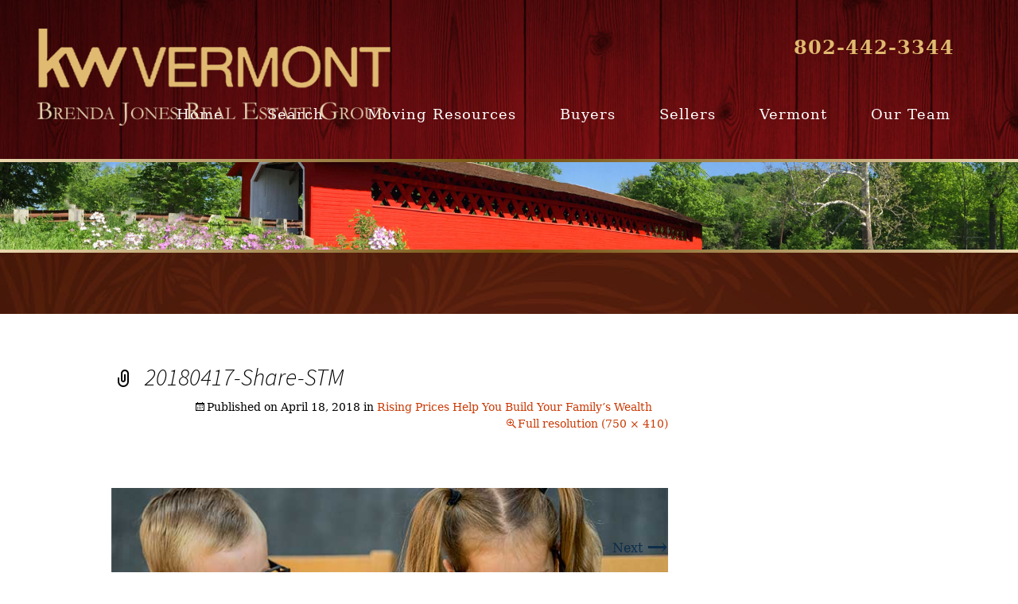

--- FILE ---
content_type: text/html; charset=UTF-8
request_url: http://benningtonhomes.com/2018/04/rising-prices-help-you-build-your-familys-wealth/20180417-share-stm/
body_size: 13883
content:
<!DOCTYPE html>
<!--[if IE 7]>
<html class="ie ie7" lang="en">
<![endif]-->
<!--[if IE 8]>
<html class="ie ie8" lang="en">
<![endif]-->
<!--[if !(IE 7) & !(IE 8)]><!-->
<html lang="en">
<!--<![endif]-->
<head >
	<meta charset="UTF-8">
	<meta name="viewport" content="width=device-width">
	<meta name="msvalidate.01" content="2D20E63DD8F649F17A94C00F7A50CBA5" />	
	<meta name="author" content="Bennington Homes">
	<title>20180417-Share-STM - Real Estate &amp; Homes for Sale in Bennington, VT</title>
	<link rel="profile" href="http://gmpg.org/xfn/11">
	<link rel="pingback" href="http://benningtonhomes.com/xmlrpc.php">
	<link href="https://fonts.googleapis.com/css?family=Lato" rel="stylesheet">
	<!--[if lt IE 9]>
	<script src="http://benningtonhomes.com/wp-content/themes/bennington/js/html5.js"></script>
	<![endif]-->
	<script type="text/javascript">
/* <![CDATA[ */
window.JetpackScriptData = {"site":{"icon":"","title":"Real Estate \u0026amp; Homes for Sale in Bennington, VT","host":"unknown","is_wpcom_platform":false}};
/* ]]> */
</script>
<meta name='robots' content='index, follow, max-image-preview:large, max-snippet:-1, max-video-preview:-1' />
	<style>img:is([sizes="auto" i], [sizes^="auto," i]) { contain-intrinsic-size: 3000px 1500px }</style>
	
	<!-- This site is optimized with the Yoast SEO plugin v25.4 - https://yoast.com/wordpress/plugins/seo/ -->
	<link rel="canonical" href="http://benningtonhomes.com/2018/04/rising-prices-help-you-build-your-familys-wealth/20180417-share-stm/" />
	<meta property="og:locale" content="en_US" />
	<meta property="og:type" content="article" />
	<meta property="og:title" content="20180417-Share-STM - Real Estate &amp; Homes for Sale in Bennington, VT" />
	<meta property="og:description" content="20180417-Share-STM was last modified: April 18th, 2018 by" />
	<meta property="og:url" content="http://benningtonhomes.com/2018/04/rising-prices-help-you-build-your-familys-wealth/20180417-share-stm/" />
	<meta property="og:site_name" content="Real Estate &amp; Homes for Sale in Bennington, VT" />
	<meta property="article:publisher" content="https://www.facebook.com/BrendaJonesRealEstateGroup" />
	<meta property="og:image" content="http://benningtonhomes.com/2018/04/rising-prices-help-you-build-your-familys-wealth/20180417-share-stm" />
	<meta property="og:image:width" content="750" />
	<meta property="og:image:height" content="410" />
	<meta property="og:image:type" content="image/jpeg" />
	<meta name="twitter:card" content="summary_large_image" />
	<meta name="twitter:site" content="@BrendaJ61448436" />
	<script type="application/ld+json" class="yoast-schema-graph">{"@context":"https://schema.org","@graph":[{"@type":"WebPage","@id":"http://benningtonhomes.com/2018/04/rising-prices-help-you-build-your-familys-wealth/20180417-share-stm/","url":"http://benningtonhomes.com/2018/04/rising-prices-help-you-build-your-familys-wealth/20180417-share-stm/","name":"20180417-Share-STM - Real Estate &amp; Homes for Sale in Bennington, VT","isPartOf":{"@id":"http://benningtonhomes.com/#website"},"primaryImageOfPage":{"@id":"http://benningtonhomes.com/2018/04/rising-prices-help-you-build-your-familys-wealth/20180417-share-stm/#primaryimage"},"image":{"@id":"http://benningtonhomes.com/2018/04/rising-prices-help-you-build-your-familys-wealth/20180417-share-stm/#primaryimage"},"thumbnailUrl":"http://benningtonhomes.com/wp-content/uploads/2018/04/20180417-Share-STM.jpg","datePublished":"2018-04-18T07:01:19+00:00","breadcrumb":{"@id":"http://benningtonhomes.com/2018/04/rising-prices-help-you-build-your-familys-wealth/20180417-share-stm/#breadcrumb"},"inLanguage":"en","potentialAction":[{"@type":"ReadAction","target":["http://benningtonhomes.com/2018/04/rising-prices-help-you-build-your-familys-wealth/20180417-share-stm/"]}]},{"@type":"ImageObject","inLanguage":"en","@id":"http://benningtonhomes.com/2018/04/rising-prices-help-you-build-your-familys-wealth/20180417-share-stm/#primaryimage","url":"http://benningtonhomes.com/wp-content/uploads/2018/04/20180417-Share-STM.jpg","contentUrl":"http://benningtonhomes.com/wp-content/uploads/2018/04/20180417-Share-STM.jpg","width":750,"height":410},{"@type":"BreadcrumbList","@id":"http://benningtonhomes.com/2018/04/rising-prices-help-you-build-your-familys-wealth/20180417-share-stm/#breadcrumb","itemListElement":[{"@type":"ListItem","position":1,"name":"Home","item":"http://benningtonhomes.com/"},{"@type":"ListItem","position":2,"name":"Rising Prices Help You Build Your Family’s Wealth","item":"http://benningtonhomes.com/2018/04/rising-prices-help-you-build-your-familys-wealth/"},{"@type":"ListItem","position":3,"name":"20180417-Share-STM"}]},{"@type":"WebSite","@id":"http://benningtonhomes.com/#website","url":"http://benningtonhomes.com/","name":"Real Estate &amp; Homes for Sale in Bennington, VT","description":"Brenda Jones Real Estate Group at KW Vermont","publisher":{"@id":"http://benningtonhomes.com/#organization"},"potentialAction":[{"@type":"SearchAction","target":{"@type":"EntryPoint","urlTemplate":"http://benningtonhomes.com/?s={search_term_string}"},"query-input":{"@type":"PropertyValueSpecification","valueRequired":true,"valueName":"search_term_string"}}],"inLanguage":"en"},{"@type":"Organization","@id":"http://benningtonhomes.com/#organization","name":"KW Vermont - Brenda Jones Real Estate Group","url":"http://benningtonhomes.com/","logo":{"@type":"ImageObject","inLanguage":"en","@id":"http://benningtonhomes.com/#/schema/logo/image/","url":"http://benningtonhomes.com/wp-content/uploads/2017/03/Logo-Gold.png","contentUrl":"http://benningtonhomes.com/wp-content/uploads/2017/03/Logo-Gold.png","width":400,"height":256,"caption":"KW Vermont - Brenda Jones Real Estate Group"},"image":{"@id":"http://benningtonhomes.com/#/schema/logo/image/"},"sameAs":["https://www.facebook.com/BrendaJonesRealEstateGroup","https://x.com/BrendaJ61448436","https://www.linkedin.com/company/2883689","https://www.youtube.com/channel/UCcFJS9f68Sc7yRJji02c3Nw"]}]}</script>
	<!-- / Yoast SEO plugin. -->


<link rel='dns-prefetch' href='//stats.wp.com' />
<link rel='dns-prefetch' href='//fonts.googleapis.com' />
<link rel='dns-prefetch' href='//v0.wordpress.com' />
<link rel="alternate" type="application/rss+xml" title="Real Estate &amp; Homes for Sale in Bennington, VT &raquo; Feed" href="http://benningtonhomes.com/feed/" />
<link rel="alternate" type="application/rss+xml" title="Real Estate &amp; Homes for Sale in Bennington, VT &raquo; Comments Feed" href="http://benningtonhomes.com/comments/feed/" />
<link rel="alternate" type="application/rss+xml" title="Real Estate &amp; Homes for Sale in Bennington, VT &raquo; 20180417-Share-STM Comments Feed" href="http://benningtonhomes.com/2018/04/rising-prices-help-you-build-your-familys-wealth/20180417-share-stm/feed/" />
		<!-- This site uses the Google Analytics by ExactMetrics plugin v8.6.2 - Using Analytics tracking - https://www.exactmetrics.com/ -->
		<!-- Note: ExactMetrics is not currently configured on this site. The site owner needs to authenticate with Google Analytics in the ExactMetrics settings panel. -->
					<!-- No tracking code set -->
				<!-- / Google Analytics by ExactMetrics -->
		<script type="text/javascript">
/* <![CDATA[ */
window._wpemojiSettings = {"baseUrl":"https:\/\/s.w.org\/images\/core\/emoji\/16.0.1\/72x72\/","ext":".png","svgUrl":"https:\/\/s.w.org\/images\/core\/emoji\/16.0.1\/svg\/","svgExt":".svg","source":{"concatemoji":"http:\/\/benningtonhomes.com\/wp-includes\/js\/wp-emoji-release.min.js?ver=95eda76cb740ecf75366b72fcfccde22"}};
/*! This file is auto-generated */
!function(s,n){var o,i,e;function c(e){try{var t={supportTests:e,timestamp:(new Date).valueOf()};sessionStorage.setItem(o,JSON.stringify(t))}catch(e){}}function p(e,t,n){e.clearRect(0,0,e.canvas.width,e.canvas.height),e.fillText(t,0,0);var t=new Uint32Array(e.getImageData(0,0,e.canvas.width,e.canvas.height).data),a=(e.clearRect(0,0,e.canvas.width,e.canvas.height),e.fillText(n,0,0),new Uint32Array(e.getImageData(0,0,e.canvas.width,e.canvas.height).data));return t.every(function(e,t){return e===a[t]})}function u(e,t){e.clearRect(0,0,e.canvas.width,e.canvas.height),e.fillText(t,0,0);for(var n=e.getImageData(16,16,1,1),a=0;a<n.data.length;a++)if(0!==n.data[a])return!1;return!0}function f(e,t,n,a){switch(t){case"flag":return n(e,"\ud83c\udff3\ufe0f\u200d\u26a7\ufe0f","\ud83c\udff3\ufe0f\u200b\u26a7\ufe0f")?!1:!n(e,"\ud83c\udde8\ud83c\uddf6","\ud83c\udde8\u200b\ud83c\uddf6")&&!n(e,"\ud83c\udff4\udb40\udc67\udb40\udc62\udb40\udc65\udb40\udc6e\udb40\udc67\udb40\udc7f","\ud83c\udff4\u200b\udb40\udc67\u200b\udb40\udc62\u200b\udb40\udc65\u200b\udb40\udc6e\u200b\udb40\udc67\u200b\udb40\udc7f");case"emoji":return!a(e,"\ud83e\udedf")}return!1}function g(e,t,n,a){var r="undefined"!=typeof WorkerGlobalScope&&self instanceof WorkerGlobalScope?new OffscreenCanvas(300,150):s.createElement("canvas"),o=r.getContext("2d",{willReadFrequently:!0}),i=(o.textBaseline="top",o.font="600 32px Arial",{});return e.forEach(function(e){i[e]=t(o,e,n,a)}),i}function t(e){var t=s.createElement("script");t.src=e,t.defer=!0,s.head.appendChild(t)}"undefined"!=typeof Promise&&(o="wpEmojiSettingsSupports",i=["flag","emoji"],n.supports={everything:!0,everythingExceptFlag:!0},e=new Promise(function(e){s.addEventListener("DOMContentLoaded",e,{once:!0})}),new Promise(function(t){var n=function(){try{var e=JSON.parse(sessionStorage.getItem(o));if("object"==typeof e&&"number"==typeof e.timestamp&&(new Date).valueOf()<e.timestamp+604800&&"object"==typeof e.supportTests)return e.supportTests}catch(e){}return null}();if(!n){if("undefined"!=typeof Worker&&"undefined"!=typeof OffscreenCanvas&&"undefined"!=typeof URL&&URL.createObjectURL&&"undefined"!=typeof Blob)try{var e="postMessage("+g.toString()+"("+[JSON.stringify(i),f.toString(),p.toString(),u.toString()].join(",")+"));",a=new Blob([e],{type:"text/javascript"}),r=new Worker(URL.createObjectURL(a),{name:"wpTestEmojiSupports"});return void(r.onmessage=function(e){c(n=e.data),r.terminate(),t(n)})}catch(e){}c(n=g(i,f,p,u))}t(n)}).then(function(e){for(var t in e)n.supports[t]=e[t],n.supports.everything=n.supports.everything&&n.supports[t],"flag"!==t&&(n.supports.everythingExceptFlag=n.supports.everythingExceptFlag&&n.supports[t]);n.supports.everythingExceptFlag=n.supports.everythingExceptFlag&&!n.supports.flag,n.DOMReady=!1,n.readyCallback=function(){n.DOMReady=!0}}).then(function(){return e}).then(function(){var e;n.supports.everything||(n.readyCallback(),(e=n.source||{}).concatemoji?t(e.concatemoji):e.wpemoji&&e.twemoji&&(t(e.twemoji),t(e.wpemoji)))}))}((window,document),window._wpemojiSettings);
/* ]]> */
</script>
<style id='wp-emoji-styles-inline-css' type='text/css'>

	img.wp-smiley, img.emoji {
		display: inline !important;
		border: none !important;
		box-shadow: none !important;
		height: 1em !important;
		width: 1em !important;
		margin: 0 0.07em !important;
		vertical-align: -0.1em !important;
		background: none !important;
		padding: 0 !important;
	}
</style>
<link rel='stylesheet' id='wp-block-library-css' href='http://benningtonhomes.com/wp-includes/css/dist/block-library/style.min.css?ver=95eda76cb740ecf75366b72fcfccde22' type='text/css' media='all' />
<style id='classic-theme-styles-inline-css' type='text/css'>
/*! This file is auto-generated */
.wp-block-button__link{color:#fff;background-color:#32373c;border-radius:9999px;box-shadow:none;text-decoration:none;padding:calc(.667em + 2px) calc(1.333em + 2px);font-size:1.125em}.wp-block-file__button{background:#32373c;color:#fff;text-decoration:none}
</style>
<link rel='stylesheet' id='mediaelement-css' href='http://benningtonhomes.com/wp-includes/js/mediaelement/mediaelementplayer-legacy.min.css?ver=4.2.17' type='text/css' media='all' />
<link rel='stylesheet' id='wp-mediaelement-css' href='http://benningtonhomes.com/wp-includes/js/mediaelement/wp-mediaelement.min.css?ver=95eda76cb740ecf75366b72fcfccde22' type='text/css' media='all' />
<style id='jetpack-sharing-buttons-style-inline-css' type='text/css'>
.jetpack-sharing-buttons__services-list{display:flex;flex-direction:row;flex-wrap:wrap;gap:0;list-style-type:none;margin:5px;padding:0}.jetpack-sharing-buttons__services-list.has-small-icon-size{font-size:12px}.jetpack-sharing-buttons__services-list.has-normal-icon-size{font-size:16px}.jetpack-sharing-buttons__services-list.has-large-icon-size{font-size:24px}.jetpack-sharing-buttons__services-list.has-huge-icon-size{font-size:36px}@media print{.jetpack-sharing-buttons__services-list{display:none!important}}.editor-styles-wrapper .wp-block-jetpack-sharing-buttons{gap:0;padding-inline-start:0}ul.jetpack-sharing-buttons__services-list.has-background{padding:1.25em 2.375em}
</style>
<style id='global-styles-inline-css' type='text/css'>
:root{--wp--preset--aspect-ratio--square: 1;--wp--preset--aspect-ratio--4-3: 4/3;--wp--preset--aspect-ratio--3-4: 3/4;--wp--preset--aspect-ratio--3-2: 3/2;--wp--preset--aspect-ratio--2-3: 2/3;--wp--preset--aspect-ratio--16-9: 16/9;--wp--preset--aspect-ratio--9-16: 9/16;--wp--preset--color--black: #000000;--wp--preset--color--cyan-bluish-gray: #abb8c3;--wp--preset--color--white: #ffffff;--wp--preset--color--pale-pink: #f78da7;--wp--preset--color--vivid-red: #cf2e2e;--wp--preset--color--luminous-vivid-orange: #ff6900;--wp--preset--color--luminous-vivid-amber: #fcb900;--wp--preset--color--light-green-cyan: #7bdcb5;--wp--preset--color--vivid-green-cyan: #00d084;--wp--preset--color--pale-cyan-blue: #8ed1fc;--wp--preset--color--vivid-cyan-blue: #0693e3;--wp--preset--color--vivid-purple: #9b51e0;--wp--preset--gradient--vivid-cyan-blue-to-vivid-purple: linear-gradient(135deg,rgba(6,147,227,1) 0%,rgb(155,81,224) 100%);--wp--preset--gradient--light-green-cyan-to-vivid-green-cyan: linear-gradient(135deg,rgb(122,220,180) 0%,rgb(0,208,130) 100%);--wp--preset--gradient--luminous-vivid-amber-to-luminous-vivid-orange: linear-gradient(135deg,rgba(252,185,0,1) 0%,rgba(255,105,0,1) 100%);--wp--preset--gradient--luminous-vivid-orange-to-vivid-red: linear-gradient(135deg,rgba(255,105,0,1) 0%,rgb(207,46,46) 100%);--wp--preset--gradient--very-light-gray-to-cyan-bluish-gray: linear-gradient(135deg,rgb(238,238,238) 0%,rgb(169,184,195) 100%);--wp--preset--gradient--cool-to-warm-spectrum: linear-gradient(135deg,rgb(74,234,220) 0%,rgb(151,120,209) 20%,rgb(207,42,186) 40%,rgb(238,44,130) 60%,rgb(251,105,98) 80%,rgb(254,248,76) 100%);--wp--preset--gradient--blush-light-purple: linear-gradient(135deg,rgb(255,206,236) 0%,rgb(152,150,240) 100%);--wp--preset--gradient--blush-bordeaux: linear-gradient(135deg,rgb(254,205,165) 0%,rgb(254,45,45) 50%,rgb(107,0,62) 100%);--wp--preset--gradient--luminous-dusk: linear-gradient(135deg,rgb(255,203,112) 0%,rgb(199,81,192) 50%,rgb(65,88,208) 100%);--wp--preset--gradient--pale-ocean: linear-gradient(135deg,rgb(255,245,203) 0%,rgb(182,227,212) 50%,rgb(51,167,181) 100%);--wp--preset--gradient--electric-grass: linear-gradient(135deg,rgb(202,248,128) 0%,rgb(113,206,126) 100%);--wp--preset--gradient--midnight: linear-gradient(135deg,rgb(2,3,129) 0%,rgb(40,116,252) 100%);--wp--preset--font-size--small: 13px;--wp--preset--font-size--medium: 20px;--wp--preset--font-size--large: 36px;--wp--preset--font-size--x-large: 42px;--wp--preset--spacing--20: 0.44rem;--wp--preset--spacing--30: 0.67rem;--wp--preset--spacing--40: 1rem;--wp--preset--spacing--50: 1.5rem;--wp--preset--spacing--60: 2.25rem;--wp--preset--spacing--70: 3.38rem;--wp--preset--spacing--80: 5.06rem;--wp--preset--shadow--natural: 6px 6px 9px rgba(0, 0, 0, 0.2);--wp--preset--shadow--deep: 12px 12px 50px rgba(0, 0, 0, 0.4);--wp--preset--shadow--sharp: 6px 6px 0px rgba(0, 0, 0, 0.2);--wp--preset--shadow--outlined: 6px 6px 0px -3px rgba(255, 255, 255, 1), 6px 6px rgba(0, 0, 0, 1);--wp--preset--shadow--crisp: 6px 6px 0px rgba(0, 0, 0, 1);}:where(.is-layout-flex){gap: 0.5em;}:where(.is-layout-grid){gap: 0.5em;}body .is-layout-flex{display: flex;}.is-layout-flex{flex-wrap: wrap;align-items: center;}.is-layout-flex > :is(*, div){margin: 0;}body .is-layout-grid{display: grid;}.is-layout-grid > :is(*, div){margin: 0;}:where(.wp-block-columns.is-layout-flex){gap: 2em;}:where(.wp-block-columns.is-layout-grid){gap: 2em;}:where(.wp-block-post-template.is-layout-flex){gap: 1.25em;}:where(.wp-block-post-template.is-layout-grid){gap: 1.25em;}.has-black-color{color: var(--wp--preset--color--black) !important;}.has-cyan-bluish-gray-color{color: var(--wp--preset--color--cyan-bluish-gray) !important;}.has-white-color{color: var(--wp--preset--color--white) !important;}.has-pale-pink-color{color: var(--wp--preset--color--pale-pink) !important;}.has-vivid-red-color{color: var(--wp--preset--color--vivid-red) !important;}.has-luminous-vivid-orange-color{color: var(--wp--preset--color--luminous-vivid-orange) !important;}.has-luminous-vivid-amber-color{color: var(--wp--preset--color--luminous-vivid-amber) !important;}.has-light-green-cyan-color{color: var(--wp--preset--color--light-green-cyan) !important;}.has-vivid-green-cyan-color{color: var(--wp--preset--color--vivid-green-cyan) !important;}.has-pale-cyan-blue-color{color: var(--wp--preset--color--pale-cyan-blue) !important;}.has-vivid-cyan-blue-color{color: var(--wp--preset--color--vivid-cyan-blue) !important;}.has-vivid-purple-color{color: var(--wp--preset--color--vivid-purple) !important;}.has-black-background-color{background-color: var(--wp--preset--color--black) !important;}.has-cyan-bluish-gray-background-color{background-color: var(--wp--preset--color--cyan-bluish-gray) !important;}.has-white-background-color{background-color: var(--wp--preset--color--white) !important;}.has-pale-pink-background-color{background-color: var(--wp--preset--color--pale-pink) !important;}.has-vivid-red-background-color{background-color: var(--wp--preset--color--vivid-red) !important;}.has-luminous-vivid-orange-background-color{background-color: var(--wp--preset--color--luminous-vivid-orange) !important;}.has-luminous-vivid-amber-background-color{background-color: var(--wp--preset--color--luminous-vivid-amber) !important;}.has-light-green-cyan-background-color{background-color: var(--wp--preset--color--light-green-cyan) !important;}.has-vivid-green-cyan-background-color{background-color: var(--wp--preset--color--vivid-green-cyan) !important;}.has-pale-cyan-blue-background-color{background-color: var(--wp--preset--color--pale-cyan-blue) !important;}.has-vivid-cyan-blue-background-color{background-color: var(--wp--preset--color--vivid-cyan-blue) !important;}.has-vivid-purple-background-color{background-color: var(--wp--preset--color--vivid-purple) !important;}.has-black-border-color{border-color: var(--wp--preset--color--black) !important;}.has-cyan-bluish-gray-border-color{border-color: var(--wp--preset--color--cyan-bluish-gray) !important;}.has-white-border-color{border-color: var(--wp--preset--color--white) !important;}.has-pale-pink-border-color{border-color: var(--wp--preset--color--pale-pink) !important;}.has-vivid-red-border-color{border-color: var(--wp--preset--color--vivid-red) !important;}.has-luminous-vivid-orange-border-color{border-color: var(--wp--preset--color--luminous-vivid-orange) !important;}.has-luminous-vivid-amber-border-color{border-color: var(--wp--preset--color--luminous-vivid-amber) !important;}.has-light-green-cyan-border-color{border-color: var(--wp--preset--color--light-green-cyan) !important;}.has-vivid-green-cyan-border-color{border-color: var(--wp--preset--color--vivid-green-cyan) !important;}.has-pale-cyan-blue-border-color{border-color: var(--wp--preset--color--pale-cyan-blue) !important;}.has-vivid-cyan-blue-border-color{border-color: var(--wp--preset--color--vivid-cyan-blue) !important;}.has-vivid-purple-border-color{border-color: var(--wp--preset--color--vivid-purple) !important;}.has-vivid-cyan-blue-to-vivid-purple-gradient-background{background: var(--wp--preset--gradient--vivid-cyan-blue-to-vivid-purple) !important;}.has-light-green-cyan-to-vivid-green-cyan-gradient-background{background: var(--wp--preset--gradient--light-green-cyan-to-vivid-green-cyan) !important;}.has-luminous-vivid-amber-to-luminous-vivid-orange-gradient-background{background: var(--wp--preset--gradient--luminous-vivid-amber-to-luminous-vivid-orange) !important;}.has-luminous-vivid-orange-to-vivid-red-gradient-background{background: var(--wp--preset--gradient--luminous-vivid-orange-to-vivid-red) !important;}.has-very-light-gray-to-cyan-bluish-gray-gradient-background{background: var(--wp--preset--gradient--very-light-gray-to-cyan-bluish-gray) !important;}.has-cool-to-warm-spectrum-gradient-background{background: var(--wp--preset--gradient--cool-to-warm-spectrum) !important;}.has-blush-light-purple-gradient-background{background: var(--wp--preset--gradient--blush-light-purple) !important;}.has-blush-bordeaux-gradient-background{background: var(--wp--preset--gradient--blush-bordeaux) !important;}.has-luminous-dusk-gradient-background{background: var(--wp--preset--gradient--luminous-dusk) !important;}.has-pale-ocean-gradient-background{background: var(--wp--preset--gradient--pale-ocean) !important;}.has-electric-grass-gradient-background{background: var(--wp--preset--gradient--electric-grass) !important;}.has-midnight-gradient-background{background: var(--wp--preset--gradient--midnight) !important;}.has-small-font-size{font-size: var(--wp--preset--font-size--small) !important;}.has-medium-font-size{font-size: var(--wp--preset--font-size--medium) !important;}.has-large-font-size{font-size: var(--wp--preset--font-size--large) !important;}.has-x-large-font-size{font-size: var(--wp--preset--font-size--x-large) !important;}
:where(.wp-block-post-template.is-layout-flex){gap: 1.25em;}:where(.wp-block-post-template.is-layout-grid){gap: 1.25em;}
:where(.wp-block-columns.is-layout-flex){gap: 2em;}:where(.wp-block-columns.is-layout-grid){gap: 2em;}
:root :where(.wp-block-pullquote){font-size: 1.5em;line-height: 1.6;}
</style>
<link rel='stylesheet' id='ccchildpagescss-css' href='http://benningtonhomes.com/wp-content/plugins/cc-child-pages/includes/css/styles.css?ver=1.43' type='text/css' media='all' />
<link rel='stylesheet' id='ccchildpagesskincss-css' href='http://benningtonhomes.com/wp-content/plugins/cc-child-pages/includes/css/skins.css?ver=1.43' type='text/css' media='all' />
<!--[if lt IE 8]>
<link rel='stylesheet' id='ccchildpagesiecss-css' href='http://benningtonhomes.com/wp-content/plugins/cc-child-pages/includes/css/styles.ie.css?ver=1.43' type='text/css' media='all' />
<![endif]-->
<link rel='stylesheet' id='twentythirteen-fonts-css' href='//fonts.googleapis.com/css?family=Source+Sans+Pro%3A300%2C400%2C700%2C300italic%2C400italic%2C700italic%7CBitter%3A400%2C700&#038;subset=latin%2Clatin-ext' type='text/css' media='all' />
<link rel='stylesheet' id='genericons-css' href='http://benningtonhomes.com/wp-content/plugins/jetpack/_inc/genericons/genericons/genericons.css?ver=3.1' type='text/css' media='all' />
<link rel='stylesheet' id='twentythirteen-style-css' href='http://benningtonhomes.com/wp-content/themes/bennington/style.css?ver=2013-07-18' type='text/css' media='all' />
<!--[if lt IE 9]>
<link rel='stylesheet' id='twentythirteen-ie-css' href='http://benningtonhomes.com/wp-content/themes/bennington/css/ie.css?ver=2013-07-18' type='text/css' media='all' />
<![endif]-->
<link rel='stylesheet' id='wp_listings-css' href='http://benningtonhomes.com/wp-content/plugins/idx-broker-platinum/assets/css/wp-listings.min.css?ver=1.0' type='text/css' media='all' />
<link rel='stylesheet' id='wp_listings_widgets-css' href='http://benningtonhomes.com/wp-content/plugins/idx-broker-platinum/assets/css/wp-listings-widgets.min.css?ver=1.0.0' type='text/css' media='all' />
<link rel='stylesheet' id='dashicons-css' href='http://benningtonhomes.com/wp-includes/css/dashicons.min.css?ver=95eda76cb740ecf75366b72fcfccde22' type='text/css' media='all' />
<style id='akismet-widget-style-inline-css' type='text/css'>

			.a-stats {
				--akismet-color-mid-green: #357b49;
				--akismet-color-white: #fff;
				--akismet-color-light-grey: #f6f7f7;

				max-width: 350px;
				width: auto;
			}

			.a-stats * {
				all: unset;
				box-sizing: border-box;
			}

			.a-stats strong {
				font-weight: 600;
			}

			.a-stats a.a-stats__link,
			.a-stats a.a-stats__link:visited,
			.a-stats a.a-stats__link:active {
				background: var(--akismet-color-mid-green);
				border: none;
				box-shadow: none;
				border-radius: 8px;
				color: var(--akismet-color-white);
				cursor: pointer;
				display: block;
				font-family: -apple-system, BlinkMacSystemFont, 'Segoe UI', 'Roboto', 'Oxygen-Sans', 'Ubuntu', 'Cantarell', 'Helvetica Neue', sans-serif;
				font-weight: 500;
				padding: 12px;
				text-align: center;
				text-decoration: none;
				transition: all 0.2s ease;
			}

			/* Extra specificity to deal with TwentyTwentyOne focus style */
			.widget .a-stats a.a-stats__link:focus {
				background: var(--akismet-color-mid-green);
				color: var(--akismet-color-white);
				text-decoration: none;
			}

			.a-stats a.a-stats__link:hover {
				filter: brightness(110%);
				box-shadow: 0 4px 12px rgba(0, 0, 0, 0.06), 0 0 2px rgba(0, 0, 0, 0.16);
			}

			.a-stats .count {
				color: var(--akismet-color-white);
				display: block;
				font-size: 1.5em;
				line-height: 1.4;
				padding: 0 13px;
				white-space: nowrap;
			}
		
</style>
<link rel='stylesheet' id='slb_core-css' href='http://benningtonhomes.com/wp-content/plugins/simple-lightbox/client/css/app.css?ver=2.9.4' type='text/css' media='all' />
<link rel='stylesheet' id='sharedaddy-css' href='http://benningtonhomes.com/wp-content/plugins/jetpack/modules/sharedaddy/sharing.css?ver=14.8' type='text/css' media='all' />
<link rel='stylesheet' id='social-logos-css' href='http://benningtonhomes.com/wp-content/plugins/jetpack/_inc/social-logos/social-logos.min.css?ver=14.8' type='text/css' media='all' />
<script type="text/javascript" src="http://benningtonhomes.com/wp-includes/js/jquery/jquery.min.js?ver=3.7.1" id="jquery-core-js"></script>
<script type="text/javascript" src="http://benningtonhomes.com/wp-includes/js/jquery/jquery-migrate.min.js?ver=3.4.1" id="jquery-migrate-js"></script>
<link rel="https://api.w.org/" href="http://benningtonhomes.com/wp-json/" /><link rel="alternate" title="JSON" type="application/json" href="http://benningtonhomes.com/wp-json/wp/v2/media/2256" /><link rel="EditURI" type="application/rsd+xml" title="RSD" href="http://benningtonhomes.com/xmlrpc.php?rsd" />

<link rel='shortlink' href='https://wp.me/a8mswI-Ao' />
<link rel="alternate" title="oEmbed (JSON)" type="application/json+oembed" href="http://benningtonhomes.com/wp-json/oembed/1.0/embed?url=http%3A%2F%2Fbenningtonhomes.com%2F2018%2F04%2Frising-prices-help-you-build-your-familys-wealth%2F20180417-share-stm%2F" />
<link rel="alternate" title="oEmbed (XML)" type="text/xml+oembed" href="http://benningtonhomes.com/wp-json/oembed/1.0/embed?url=http%3A%2F%2Fbenningtonhomes.com%2F2018%2F04%2Frising-prices-help-you-build-your-familys-wealth%2F20180417-share-stm%2F&#038;format=xml" />


<!-- WordPress Version 6.8.3 -->
<!-- IDX Broker WordPress Plugin 3.2.4 Activated -->
<!-- IDX Broker WordPress Plugin Wrapper Meta-->

	<style>img#wpstats{display:none}</style>
		
<!-- Meta Pixel Code -->
<script type='text/javascript'>
!function(f,b,e,v,n,t,s){if(f.fbq)return;n=f.fbq=function(){n.callMethod?
n.callMethod.apply(n,arguments):n.queue.push(arguments)};if(!f._fbq)f._fbq=n;
n.push=n;n.loaded=!0;n.version='2.0';n.queue=[];t=b.createElement(e);t.async=!0;
t.src=v;s=b.getElementsByTagName(e)[0];s.parentNode.insertBefore(t,s)}(window,
document,'script','https://connect.facebook.net/en_US/fbevents.js?v=next');
</script>
<!-- End Meta Pixel Code -->

      <script type='text/javascript'>
        var url = window.location.origin + '?ob=open-bridge';
        fbq('set', 'openbridge', '2279240165704054', url);
      </script>
    <script type='text/javascript'>fbq('init', '2279240165704054', {}, {
    "agent": "wordpress-6.8.3-3.0.16"
})</script><script type='text/javascript'>
    fbq('track', 'PageView', []);
  </script>
<!-- Meta Pixel Code -->
<noscript>
<img height="1" width="1" style="display:none" alt="fbpx"
src="https://www.facebook.com/tr?id=2279240165704054&ev=PageView&noscript=1" />
</noscript>
<!-- End Meta Pixel Code -->
<script type="application/ld+json">
{
  "@context": "http://schema.org",
  "@type": "Organization",
  "url": "http://BenningtonHomes.com",
  "logo": "http://benningtonhomes.com/wp-content/uploads/2017/03/Logo-Gold.png",
  "contactPoint": [{
    "@type": "ContactPoint",
    "telephone": "+1-802-442-3344",
    "contactType": "Customer Service"
  }]
}
</script>
</head>

<style type="text/css">
	
	
	.site-content{
		padding-top: 30px;	
	}
	article{
		max-width: 1000px;
		margin: 0 auto;
	}
	.widget-area{
		max-width: 1000px;
	}
	.entry-content li{
		margin-bottom: 10px;
	}
	#primary{
		min-height: 500px;
	}
	.entry-content input[type="hidden"]{
		visibility: hidden;
	}
	.entry-content form[method="post"] p:first-child{
		display: none;
	}
	@media (max-width: 1024px){
		.sidebar .entry-header,
		.sidebar .entry-content,
		.sidebar .entry-summary,
		.sidebar .entry-meta {
			padding-left: 20px;
		}
	}
	

</style>
<body class="attachment wp-singular attachment-template-default single single-attachment postid-2256 attachmentid-2256 attachment-jpeg wp-theme-bennington metaslider-plugin">
	<div id="page" class="hfeed site">
    
		<header id="masthead" class="site-header" role="banner">
        
			<a href="http://www.benningtonhomes.com/"><img src="http://www.benningtonhomes.com/wp-content/themes/bennington/images/nameTreatment.png" class="nameTreatment" alt="KW Vermont - Brenda Jones Real Estate Group"></a>
        
        <div id="headerContactWrapper">
        
        	<div id="headerContact">
                <span class="phoneHeader">802-442-3344</span>
            </div>
        	
        </div>
        	
			<div id="navbar" class="navbar">
				<nav id="site-navigation" class="navigation main-navigation" role="navigation">
					<button class="menu-toggle">Menu</button>
					<a class="screen-reader-text skip-link" href="#content" title="Skip to content">Skip to content</a>
					<div class="menu-primary-container"><ul id="primary-menu" class="nav-menu"><li id="menu-item-42" class="menu-item menu-item-type-post_type menu-item-object-page menu-item-home menu-item-42"><a href="http://benningtonhomes.com/">Home</a></li>
<li id="menu-item-48" class="menu-item menu-item-type-custom menu-item-object-custom menu-item-48"><a href="http://homes.benningtonhomes.com/idx/search/advanced">Search</a></li>
<li id="menu-item-220" class="menu-item menu-item-type-post_type menu-item-object-page menu-item-has-children menu-item-220"><a href="http://benningtonhomes.com/moving-resources/">Moving Resources</a>
<ul class="sub-menu">
	<li id="menu-item-223" class="menu-item menu-item-type-post_type menu-item-object-page menu-item-223"><a href="http://benningtonhomes.com/moving-resources/moving-planner/">Moving Planner</a></li>
	<li id="menu-item-222" class="menu-item menu-item-type-post_type menu-item-object-page menu-item-222"><a href="http://benningtonhomes.com/moving-resources/tips-for-packing/">Tips for Packing</a></li>
</ul>
</li>
<li id="menu-item-188" class="menu-item menu-item-type-post_type menu-item-object-page menu-item-has-children menu-item-188"><a href="http://benningtonhomes.com/buyers/">Buyers</a>
<ul class="sub-menu">
	<li id="menu-item-4260" class="menu-item menu-item-type-post_type menu-item-object-page menu-item-4260"><a href="http://benningtonhomes.com/commercial/">Commercial</a></li>
	<li id="menu-item-189" class="menu-item menu-item-type-post_type menu-item-object-page menu-item-189"><a href="http://benningtonhomes.com/buyers/become-a-vip-buyer/">Become a VIP Buyer</a></li>
	<li id="menu-item-205" class="menu-item menu-item-type-post_type menu-item-object-page menu-item-has-children menu-item-205"><a href="http://benningtonhomes.com/buyers/your-home-buying-team/">Your Home Buying Team</a>
	<ul class="sub-menu">
		<li id="menu-item-208" class="menu-item menu-item-type-post_type menu-item-object-page menu-item-208"><a href="http://benningtonhomes.com/buyers/your-home-buying-team/why-a-realtor/">Why a REALTOR?</a></li>
		<li id="menu-item-207" class="menu-item menu-item-type-post_type menu-item-object-page menu-item-207"><a href="http://benningtonhomes.com/buyers/your-home-buying-team/choosing-a-real-estate-agent/">Choosing a Real Estate Agent</a></li>
		<li id="menu-item-206" class="menu-item menu-item-type-post_type menu-item-object-page menu-item-206"><a href="http://benningtonhomes.com/buyers/your-home-buying-team/buyer-agency/">Buyer Agency</a></li>
	</ul>
</li>
	<li id="menu-item-195" class="menu-item menu-item-type-post_type menu-item-object-page menu-item-has-children menu-item-195"><a href="http://benningtonhomes.com/buyers/home-buying-process/">Home Buying Process</a>
	<ul class="sub-menu">
		<li id="menu-item-197" class="menu-item menu-item-type-post_type menu-item-object-page menu-item-197"><a href="http://benningtonhomes.com/buyers/home-buying-process/first-buying-steps/">First Buying Steps</a></li>
		<li id="menu-item-295" class="menu-item menu-item-type-custom menu-item-object-custom menu-item-295"><a target="_blank" href="http://www.benningtonhomes.com/wp-content/uploads/2017/01/PropertyWishList.pdf">Property Wish List</a></li>
		<li id="menu-item-196" class="menu-item menu-item-type-post_type menu-item-object-page menu-item-196"><a href="http://benningtonhomes.com/buyers/home-buying-process/finding-a-home/">Finding A Home</a></li>
		<li id="menu-item-200" class="menu-item menu-item-type-post_type menu-item-object-page menu-item-200"><a href="http://benningtonhomes.com/buyers/home-buying-process/the-offer/">The Offer</a></li>
		<li id="menu-item-198" class="menu-item menu-item-type-post_type menu-item-object-page menu-item-198"><a href="http://benningtonhomes.com/buyers/home-buying-process/home-inspection/">Home Inspection</a></li>
	</ul>
</li>
	<li id="menu-item-194" class="menu-item menu-item-type-post_type menu-item-object-page menu-item-194"><a href="http://benningtonhomes.com/buyers/first-time-homebuyers/">First Time Homebuyers</a></li>
	<li id="menu-item-201" class="menu-item menu-item-type-post_type menu-item-object-page menu-item-has-children menu-item-201"><a href="http://benningtonhomes.com/buyers/neighborhoods-and-schools/">Neighborhoods and Schools</a>
	<ul class="sub-menu">
		<li id="menu-item-203" class="menu-item menu-item-type-post_type menu-item-object-page menu-item-203"><a href="http://benningtonhomes.com/buyers/neighborhoods-and-schools/choosing-a-neighborhood/">Choosing a Neighborhood</a></li>
		<li id="menu-item-204" class="menu-item menu-item-type-post_type menu-item-object-page menu-item-204"><a href="http://benningtonhomes.com/buyers/neighborhoods-and-schools/schools/">Schools</a></li>
		<li id="menu-item-202" class="menu-item menu-item-type-post_type menu-item-object-page menu-item-202"><a href="http://benningtonhomes.com/buyers/neighborhoods-and-schools/about-bennington/">About Bennington</a></li>
	</ul>
</li>
	<li id="menu-item-190" class="menu-item menu-item-type-post_type menu-item-object-page menu-item-has-children menu-item-190"><a href="http://benningtonhomes.com/buyers/financing-and-mortgage/">Financing and Mortgage</a>
	<ul class="sub-menu">
		<li id="menu-item-193" class="menu-item menu-item-type-post_type menu-item-object-page menu-item-193"><a href="http://benningtonhomes.com/buyers/financing-and-mortgage/financing-overview/">Financing Overview</a></li>
		<li id="menu-item-191" class="menu-item menu-item-type-post_type menu-item-object-page menu-item-191"><a href="http://benningtonhomes.com/buyers/financing-and-mortgage/common-closing-costs/">Common Closing Costs</a></li>
		<li id="menu-item-192" class="menu-item menu-item-type-post_type menu-item-object-page menu-item-192"><a href="http://benningtonhomes.com/buyers/financing-and-mortgage/financial-calculators/">Financial Calculators</a></li>
	</ul>
</li>
</ul>
</li>
<li id="menu-item-214" class="menu-item menu-item-type-post_type menu-item-object-page menu-item-has-children menu-item-214"><a href="http://benningtonhomes.com/sellers/">Sellers</a>
<ul class="sub-menu">
	<li id="menu-item-219" class="menu-item menu-item-type-post_type menu-item-object-page menu-item-has-children menu-item-219"><a href="http://benningtonhomes.com/sellers/your-home-selling-team/">Your Home Selling Team</a>
	<ul class="sub-menu">
		<li id="menu-item-209" class="menu-item menu-item-type-post_type menu-item-object-page menu-item-209"><a href="http://benningtonhomes.com/buyers/your-home-buying-team/why-a-realtor/">Why a REALTOR?</a></li>
	</ul>
</li>
	<li id="menu-item-215" class="menu-item menu-item-type-post_type menu-item-object-page menu-item-has-children menu-item-215"><a href="http://benningtonhomes.com/sellers/home-selling-preparation/">Home Selling Preparation</a>
	<ul class="sub-menu">
		<li id="menu-item-218" class="menu-item menu-item-type-post_type menu-item-object-page menu-item-218"><a href="http://benningtonhomes.com/sellers/home-selling-preparation/preparing-your-home/">Preparing Your Home</a></li>
		<li id="menu-item-216" class="menu-item menu-item-type-post_type menu-item-object-page menu-item-216"><a href="http://benningtonhomes.com/sellers/home-selling-preparation/controlling-clutter/">Controlling Clutter</a></li>
		<li id="menu-item-217" class="menu-item menu-item-type-post_type menu-item-object-page menu-item-217"><a href="http://benningtonhomes.com/sellers/home-selling-preparation/improving-curb-appeal/">Improving Curb Appeal</a></li>
	</ul>
</li>
	<li id="menu-item-210" class="menu-item menu-item-type-post_type menu-item-object-page menu-item-has-children menu-item-210"><a href="http://benningtonhomes.com/home-selling-process/">Home Selling Process</a>
	<ul class="sub-menu">
		<li id="menu-item-213" class="menu-item menu-item-type-post_type menu-item-object-page menu-item-213"><a href="http://benningtonhomes.com/home-selling-process/staging/">Staging</a></li>
		<li id="menu-item-212" class="menu-item menu-item-type-post_type menu-item-object-page menu-item-212"><a href="http://benningtonhomes.com/home-selling-process/determining-fair-market-value/">Determining Fair Market Value</a></li>
		<li id="menu-item-211" class="menu-item menu-item-type-post_type menu-item-object-page menu-item-211"><a href="http://benningtonhomes.com/home-selling-process/bring-in-the-buyers/">Bring in the Buyers!</a></li>
	</ul>
</li>
</ul>
</li>
<li id="menu-item-957" class="menu-item menu-item-type-post_type menu-item-object-page menu-item-has-children menu-item-957"><a href="http://benningtonhomes.com/about-vermont/">Vermont</a>
<ul class="sub-menu">
	<li id="menu-item-969" class="menu-item menu-item-type-post_type menu-item-object-page menu-item-969"><a href="http://benningtonhomes.com/southern-vermont/">Southern Vermont</a></li>
	<li id="menu-item-442" class="menu-item menu-item-type-post_type menu-item-object-page menu-item-has-children menu-item-442"><a href="http://benningtonhomes.com/communities/">Communities</a>
	<ul class="sub-menu">
		<li id="menu-item-444" class="menu-item menu-item-type-post_type menu-item-object-page menu-item-444"><a href="http://benningtonhomes.com/communities/arlington/">Arlington</a></li>
		<li id="menu-item-446" class="menu-item menu-item-type-post_type menu-item-object-page menu-item-has-children menu-item-446"><a href="http://benningtonhomes.com/communities/bennington/">Bennington</a>
		<ul class="sub-menu">
			<li id="menu-item-457" class="menu-item menu-item-type-post_type menu-item-object-page menu-item-457"><a href="http://benningtonhomes.com/communities/north-bennington/">North Bennington</a></li>
			<li id="menu-item-462" class="menu-item menu-item-type-post_type menu-item-object-page menu-item-462"><a href="http://benningtonhomes.com/communities/old-bennington/">Old Bennington</a></li>
		</ul>
</li>
		<li id="menu-item-445" class="menu-item menu-item-type-post_type menu-item-object-page menu-item-445"><a href="http://benningtonhomes.com/communities/manchester/">Manchester</a></li>
		<li id="menu-item-443" class="menu-item menu-item-type-post_type menu-item-object-page menu-item-443"><a href="http://benningtonhomes.com/communities/shaftsbury/">Shaftsbury</a></li>
		<li id="menu-item-458" class="menu-item menu-item-type-post_type menu-item-object-page menu-item-458"><a href="http://benningtonhomes.com/communities/pownal/">Pownal</a></li>
	</ul>
</li>
</ul>
</li>
<li id="menu-item-224" class="menu-item menu-item-type-post_type menu-item-object-page menu-item-has-children menu-item-224"><a href="http://benningtonhomes.com/our-team/">Our Team</a>
<ul class="sub-menu">
	<li id="menu-item-227" class="menu-item menu-item-type-post_type menu-item-object-page menu-item-227"><a href="http://benningtonhomes.com/our-team/meet-our-team/">Meet Our Team</a></li>
	<li id="menu-item-225" class="menu-item menu-item-type-post_type menu-item-object-page menu-item-225"><a href="http://benningtonhomes.com/our-team/company-profile/">Company Profile</a></li>
	<li id="menu-item-226" class="menu-item menu-item-type-post_type menu-item-object-page menu-item-226"><a href="http://benningtonhomes.com/our-team/from-our-past-clients/">From Our Past Clients</a></li>
	<li id="menu-item-3296" class="menu-item menu-item-type-post_type menu-item-object-page menu-item-3296"><a href="http://benningtonhomes.com/our-team/join-our-team/">Join Our Team</a></li>
</ul>
</li>
</ul></div>				</nav><!-- #site-navigation -->
			</div><!-- #navbar -->
		</header><!-- #masthead -->
        
        <div class="gradientBar"></div>
        
        	
        
                	<div id="metaslider-id-12" style="width: 100%; margin: 0 auto;" class="ml-slider-3-99-0 metaslider metaslider-flex metaslider-12 ml-slider ms-theme-default nav-hidden" role="region" aria-label="Secondary">
    <div id="metaslider_container_12">
        <div id="metaslider_12">
            <ul class='slides'>
                <li style="display: block; width: 100%;" class="slide-13 ms-image " aria-roledescription="slide" data-date="2017-01-26 13:16:51"><img src="http://benningtonhomes.com/wp-content/uploads/2017/01/banner-interior.jpg" height="165" width="0" alt="Bennington Covered Bridge" class="slider-12 slide-13 msDefaultImage" /></li>
            </ul>
        </div>
        
    </div>
</div>        	
        <div class="gradientBar"></div>
        
		<div class='subTitleWrapper'>
			<script charset="UTF-8" type="text/javascript" id="idxwidgetsrc-29956" src="//benningtonhomes.idxbroker.com/idx/quicksearchjs.php?widgetid=29956"></script>
		</div>
      
        
        <div id="main" class="site-main">
        
        
        	

	<div id="primary" class="content-area">
		<div id="content" class="site-content" role="main">
			<article id="post-2256" class="image-attachment post-2256 attachment type-attachment status-inherit hentry">
				<header class="entry-header">
					<h1 class="entry-title">20180417-Share-STM</h1>

					<div class="entry-meta">
						<span class="attachment-meta">Published on <time class="entry-date" datetime="2018-04-18T03:01:19-04:00">April 18, 2018</time> in <a href="http://benningtonhomes.com/2018/04/rising-prices-help-you-build-your-familys-wealth/" title="Return to Rising Prices Help You Build Your Family’s Wealth" rel="gallery">Rising Prices Help You Build Your Family’s Wealth</a></span><span class="attachment-meta full-size-link"><a href="http://benningtonhomes.com/wp-content/uploads/2018/04/20180417-Share-STM.jpg" title="Link to full-size image">Full resolution (750 &times; 410)</a></span>					</div><!-- .entry-meta -->
				</header><!-- .entry-header -->

				<div class="entry-content">
					<nav id="image-navigation" class="navigation image-navigation" role="navigation">
						<span class="nav-previous"></span>
						<span class="nav-next"><a href='http://benningtonhomes.com/2018/04/rising-prices-help-you-build-your-familys-wealth/20180417-stm-eng/'>Next <span class="meta-nav">&rarr;</span></a></span>
					</nav><!-- #image-navigation -->

					<div class="entry-attachment">
						<div class="attachment">
							<a href="http://benningtonhomes.com/2018/04/rising-prices-help-you-build-your-familys-wealth/20180417-share-stm/" title="20180417-Share-STM" rel="attachment"><img width="724" height="396" src="http://benningtonhomes.com/wp-content/uploads/2018/04/20180417-Share-STM.jpg" class="attachment-724x724 size-724x724" alt="" decoding="async" fetchpriority="high" srcset="http://benningtonhomes.com/wp-content/uploads/2018/04/20180417-Share-STM.jpg 750w, http://benningtonhomes.com/wp-content/uploads/2018/04/20180417-Share-STM-300x164.jpg 300w" sizes="(max-width: 724px) 100vw, 724px" /></a>
													</div><!-- .attachment -->
					</div><!-- .entry-attachment -->

					
				</div><!-- .entry-content -->
			</article><!-- #post -->

			
<div id="comments" class="comments-area">

	
		<div id="respond" class="comment-respond">
		<h3 id="reply-title" class="comment-reply-title">Leave a Reply <small><a rel="nofollow" id="cancel-comment-reply-link" href="/2018/04/rising-prices-help-you-build-your-familys-wealth/20180417-share-stm/#respond" style="display:none;">Cancel reply</a></small></h3><form action="http://benningtonhomes.com/wp-comments-post.php" method="post" id="commentform" class="comment-form"><p class="comment-notes"><span id="email-notes">Your email address will not be published.</span> <span class="required-field-message">Required fields are marked <span class="required">*</span></span></p><p class="comment-form-comment"><label for="comment">Comment <span class="required">*</span></label> <textarea id="comment" name="comment" cols="45" rows="8" maxlength="65525" required></textarea></p><p class="comment-form-author"><label for="author">Name <span class="required">*</span></label> <input id="author" name="author" type="text" value="" size="30" maxlength="245" autocomplete="name" required /></p>
<p class="comment-form-email"><label for="email">Email <span class="required">*</span></label> <input id="email" name="email" type="email" value="" size="30" maxlength="100" aria-describedby="email-notes" autocomplete="email" required /></p>
<p class="comment-form-url"><label for="url">Website</label> <input id="url" name="url" type="url" value="" size="30" maxlength="200" autocomplete="url" /></p>
<p class="form-submit"><input name="submit" type="submit" id="submit" class="submit" value="Post Comment" /> <input type='hidden' name='comment_post_ID' value='2256' id='comment_post_ID' />
<input type='hidden' name='comment_parent' id='comment_parent' value='0' />
</p><p style="display: none;"><input type="hidden" id="akismet_comment_nonce" name="akismet_comment_nonce" value="42f19679a2" /></p><p style="display: none !important;" class="akismet-fields-container" data-prefix="ak_"><label>&#916;<textarea name="ak_hp_textarea" cols="45" rows="8" maxlength="100"></textarea></label><input type="hidden" id="ak_js_1" name="ak_js" value="36"/><script>document.getElementById( "ak_js_1" ).setAttribute( "value", ( new Date() ).getTime() );</script></p></form>	</div><!-- #respond -->
	
</div><!-- #comments -->
		</div><!-- #content -->
	</div><!-- #primary -->

		
		<div id="contentClear" style="clear:both;"></div>
		</div><!-- #main -->
        
                                </div> 
            
            <div class="gradientBar" style="max-width: 1000px; margin: 0 auto;"></div>
            
            			<div class="gradientBar"></div>
       		<footer id="colophon" class="site-footer" role="contentinfo">
		       	<img src="http://www.benningtonhomes.com/wp-content/themes/bennington/images/nameTreatment.png" class="footerNameTreatment"><br>
		       	<span class="copyright">Copyright &copy; 2022 Brenda Jones.  All Rights Reserved <span clas="footerPipe">|</span> <a href="http://www.benningtonhomes.com/legal/" target="_blank">Legal</a><img src="http://www.benningtonhomes.com/wp-content/themes/bennington/images/eho_r.png" class="eho_r" </span>
			</footer><!-- #colophon --> 
			           
	</div><!-- #page -->
                           
	<script type="speculationrules">
{"prefetch":[{"source":"document","where":{"and":[{"href_matches":"\/*"},{"not":{"href_matches":["\/wp-*.php","\/wp-admin\/*","\/wp-content\/uploads\/*","\/wp-content\/*","\/wp-content\/plugins\/*","\/wp-content\/themes\/bennington\/*","\/*\\?(.+)"]}},{"not":{"selector_matches":"a[rel~=\"nofollow\"]"}},{"not":{"selector_matches":".no-prefetch, .no-prefetch a"}}]},"eagerness":"conservative"}]}
</script>
<script type="importmap" id="wp-importmap">
{"imports":{"@wordpress\/interactivity":"http:\/\/benningtonhomes.com\/wp-includes\/js\/dist\/script-modules\/interactivity\/index.min.js?ver=55aebb6e0a16726baffb"}}
</script>
<script type="module" src="http://benningtonhomes.com/wp-content/plugins/jetpack/jetpack_vendor/automattic/jetpack-forms/src/contact-form/../../dist/modules/form/view.js?ver=14.8" id="jp-forms-view-js-module"></script>
<link rel="modulepreload" href="http://benningtonhomes.com/wp-includes/js/dist/script-modules/interactivity/index.min.js?ver=55aebb6e0a16726baffb" id="@wordpress/interactivity-js-modulepreload"><script type="application/json" id="wp-script-module-data-@wordpress/interactivity">
{"config":{"jetpack/form":{"error_types":{"is_required":"This field is required.","invalid_form_empty":"The form you are trying to submit is empty.","invalid_form":"Please fill out the form correctly."}}}}
</script>
    <!-- Meta Pixel Event Code -->
    <script type='text/javascript'>
        document.addEventListener( 'wpcf7mailsent', function( event ) {
        if( "fb_pxl_code" in event.detail.apiResponse){
          eval(event.detail.apiResponse.fb_pxl_code);
        }
      }, false );
    </script>
    <!-- End Meta Pixel Event Code -->
    <div id='fb-pxl-ajax-code'></div><link rel='stylesheet' id='metaslider-flex-slider-css' href='http://benningtonhomes.com/wp-content/plugins/ml-slider/assets/sliders/flexslider/flexslider.css?ver=3.99.0' type='text/css' media='all' property='stylesheet' />
<link rel='stylesheet' id='metaslider-public-css' href='http://benningtonhomes.com/wp-content/plugins/ml-slider/assets/metaslider/public.css?ver=3.99.0' type='text/css' media='all' property='stylesheet' />
<style id='metaslider-public-inline-css' type='text/css'>
@media only screen and (max-width: 767px) {body.metaslider-plugin:after { display: none; content: "smartphone"; } .hide-arrows-smartphone .flex-direction-nav, .hide-navigation-smartphone .flex-control-paging, .hide-navigation-smartphone .flex-control-nav, .hide-navigation-smartphone .filmstrip, .hide-slideshow-smartphone, .metaslider-hidden-content.hide-smartphone{ display: none!important; }}@media only screen and (min-width : 768px) and (max-width: 1023px) {body.metaslider-plugin:after { display: none; content: "tablet"; } .hide-arrows-tablet .flex-direction-nav, .hide-navigation-tablet .flex-control-paging, .hide-navigation-tablet .flex-control-nav, .hide-navigation-tablet .filmstrip, .hide-slideshow-tablet, .metaslider-hidden-content.hide-tablet{ display: none!important; }}@media only screen and (min-width : 1024px) and (max-width: 1439px) {body.metaslider-plugin:after { display: none; content: "laptop"; } .hide-arrows-laptop .flex-direction-nav, .hide-navigation-laptop .flex-control-paging, .hide-navigation-laptop .flex-control-nav, .hide-navigation-laptop .filmstrip, .hide-slideshow-laptop, .metaslider-hidden-content.hide-laptop{ display: none!important; }}@media only screen and (min-width : 1440px) {body.metaslider-plugin:after { display: none; content: "desktop"; } .hide-arrows-desktop .flex-direction-nav, .hide-navigation-desktop .flex-control-paging, .hide-navigation-desktop .flex-control-nav, .hide-navigation-desktop .filmstrip, .hide-slideshow-desktop, .metaslider-hidden-content.hide-desktop{ display: none!important; }}
</style>
<script type="text/javascript" src="http://benningtonhomes.com/wp-includes/js/comment-reply.min.js?ver=95eda76cb740ecf75366b72fcfccde22" id="comment-reply-js" async="async" data-wp-strategy="async"></script>
<script type="text/javascript" src="http://benningtonhomes.com/wp-content/themes/bennington/js/functions.js?ver=20150330" id="twentythirteen-script-js"></script>
<script type="text/javascript" src="http://benningtonhomes.com/wp-includes/js/jquery/ui/core.min.js?ver=1.13.3" id="jquery-ui-core-js"></script>
<script type="text/javascript" src="http://benningtonhomes.com/wp-includes/js/jquery/ui/tabs.min.js?ver=1.13.3" id="jquery-ui-tabs-js"></script>
<script type="text/javascript" id="jetpack-stats-js-before">
/* <![CDATA[ */
_stq = window._stq || [];
_stq.push([ "view", JSON.parse("{\"v\":\"ext\",\"blog\":\"123563564\",\"post\":\"2256\",\"tz\":\"-5\",\"srv\":\"benningtonhomes.com\",\"j\":\"1:14.8\"}") ]);
_stq.push([ "clickTrackerInit", "123563564", "2256" ]);
/* ]]> */
</script>
<script type="text/javascript" src="https://stats.wp.com/e-202604.js" id="jetpack-stats-js" defer="defer" data-wp-strategy="defer"></script>
<script type="text/javascript" src="http://benningtonhomes.com/wp-content/plugins/ml-slider/assets/sliders/flexslider/jquery.flexslider.min.js?ver=3.99.0" id="metaslider-flex-slider-js"></script>
<script type="text/javascript" id="metaslider-flex-slider-js-after">
/* <![CDATA[ */
var metaslider_12 = function($) {$('#metaslider_12').addClass('flexslider');
            $('#metaslider_12').flexslider({ 
                slideshowSpeed:3000,
                animation:"fade",
                controlNav:false,
                directionNav:false,
                pauseOnHover:true,
                direction:"horizontal",
                reverse:false,
                keyboard:1,
                touch:1,
                animationSpeed:600,
                prevText:"&lt;",
                nextText:"&gt;",
                smoothHeight:false,
                fadeFirstSlide:false,
                slideshow:true,
                pausePlay:false,
                showPlayText:false,
                playText:false,
                pauseText:false,
                start: function(slider) {
                
                // Function to disable focusable elements in aria-hidden slides
                function disableAriaHiddenFocusableElements() {
                    var slider = $('#metaslider_12');
                    
                    // Disable focusable elements in slides with aria-hidden='true'
                    slider.find('.slides li[aria-hidden="true"] a, .slides li[aria-hidden="true"] button, .slides li[aria-hidden="true"] input, .slides li[aria-hidden="true"] select, .slides li[aria-hidden="true"] textarea, .slides li[aria-hidden="true"] [tabindex]:not([tabindex="-1"])').attr('tabindex', '-1');
                    
                    // Disable focusable elements in cloned slides (these should never be focusable)
                    slider.find('.slides li.clone a, .slides li.clone button, .slides li.clone input, .slides li.clone select, .slides li.clone textarea, .slides li.clone [tabindex]:not([tabindex="-1"])').attr('tabindex', '-1');
                }
                
                // Initial setup
                disableAriaHiddenFocusableElements();
                
                // Observer for aria-hidden and clone changes
                if (typeof MutationObserver !== 'undefined') {
                    var ariaObserver = new MutationObserver(function(mutations) {
                        var shouldUpdate = false;
                        mutations.forEach(function(mutation) {
                            if (mutation.type === 'attributes' && mutation.attributeName === 'aria-hidden') {
                                shouldUpdate = true;
                            }
                            if (mutation.type === 'childList') {
                                // Check if cloned slides were added/removed
                                for (var i = 0; i < mutation.addedNodes.length; i++) {
                                    if (mutation.addedNodes[i].nodeType === 1 && 
                                        (mutation.addedNodes[i].classList.contains('clone') || 
                                         mutation.addedNodes[i].querySelector && mutation.addedNodes[i].querySelector('.clone'))) {
                                        shouldUpdate = true;
                                        break;
                                    }
                                }
                            }
                        });
                        if (shouldUpdate) {
                            setTimeout(disableAriaHiddenFocusableElements, 10);
                        }
                    });
                    
                    var targetNode = $('#metaslider_12')[0];
                    if (targetNode) {
                        ariaObserver.observe(targetNode, { 
                            attributes: true, 
                            attributeFilter: ['aria-hidden'],
                            childList: true,
                            subtree: true
                        });
                    }
                }
                
                },
                after: function(slider) {
                
                // Re-disable focusable elements after slide transitions
                var slider = $('#metaslider_12');
                
                // Disable focusable elements in slides with aria-hidden='true'
                slider.find('.slides li[aria-hidden="true"] a, .slides li[aria-hidden="true"] button, .slides li[aria-hidden="true"] input, .slides li[aria-hidden="true"] select, .slides li[aria-hidden="true"] textarea, .slides li[aria-hidden="true"] [tabindex]:not([tabindex="-1"])').attr('tabindex', '-1');
                
                // Disable focusable elements in cloned slides
                slider.find('.slides li.clone a, .slides li.clone button, .slides li.clone input, .slides li.clone select, .slides li.clone textarea, .slides li.clone [tabindex]:not([tabindex="-1"])').attr('tabindex', '-1');
                
                }
            });
            $(document).trigger('metaslider/initialized', '#metaslider_12');
        };
 jQuery(document).ready(function($) {
 $('.metaslider').attr('tabindex', '0');
 $(document).on('keyup.slider', function(e) {
  });
 });
        var timer_metaslider_12 = function() {
            var slider = !window.jQuery ? window.setTimeout(timer_metaslider_12, 100) : !jQuery.isReady ? window.setTimeout(timer_metaslider_12, 1) : metaslider_12(window.jQuery);
        };
        timer_metaslider_12();
/* ]]> */
</script>
<script type="text/javascript" id="metaslider-script-js-extra">
/* <![CDATA[ */
var wpData = {"baseUrl":"http:\/\/benningtonhomes.com"};
/* ]]> */
</script>
<script type="text/javascript" src="http://benningtonhomes.com/wp-content/plugins/ml-slider/assets/metaslider/script.min.js?ver=3.99.0" id="metaslider-script-js"></script>
<script defer type="text/javascript" src="http://benningtonhomes.com/wp-content/plugins/akismet/_inc/akismet-frontend.js?ver=1746883990" id="akismet-frontend-js"></script>
<script type="text/javascript" id="slb_context">/* <![CDATA[ */if ( !!window.jQuery ) {(function($){$(document).ready(function(){if ( !!window.SLB ) { {$.extend(SLB, {"context":["public","user_guest"]});} }})})(jQuery);}/* ]]> */</script>
</body>
</html>